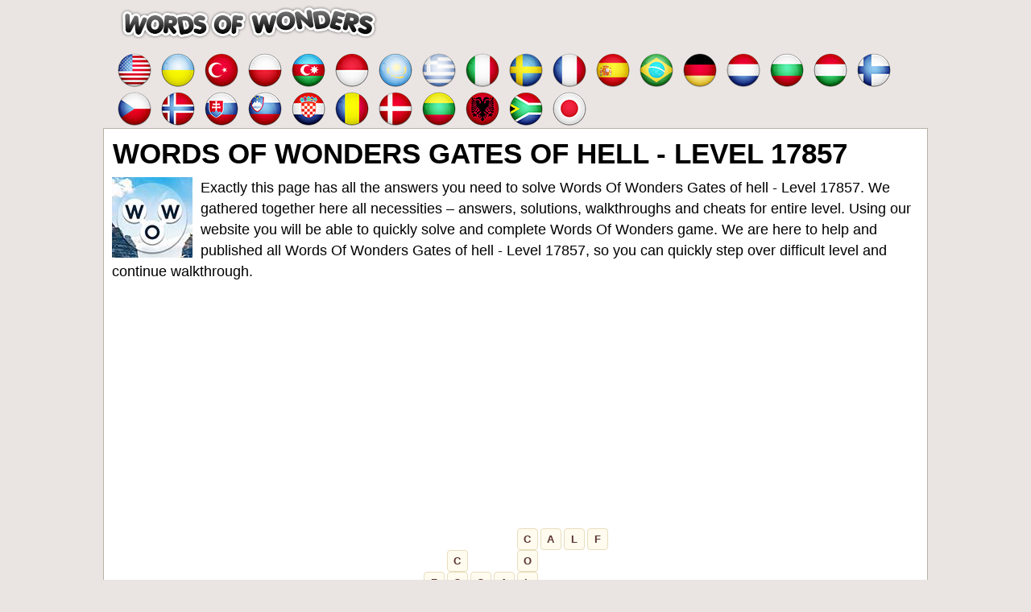

--- FILE ---
content_type: text/html; charset=UTF-8
request_url: https://wordsofwonders.net/en/gates-hell/level-17857.html
body_size: 7169
content:
<!DOCTYPE html>
<html xmlns="http://www.w3.org/1999/xhtml" lang="en" prefix="og: http://ogp.me/ns#">
<head>
		<title>Words Of Wonders Gates of hell  - Level 17857 | All levels</title>
    <meta http-equiv="Content-Type" content="text/html; charset=UTF-8" />
		<meta name="viewport" content="width=device-width, initial-scale=1.0" />
    <meta name="robots" content="index,follow" />
    <meta name="description" content="Words Of Wonders Gates of hell  - Level 17857: calf, cola, focal, all, coal, call, loaf, local, fall" />
    <meta property="og:type" content="website" />
    <meta property="og:url" content="https://wordsofwonders.net/" />
    <meta property="og:title" content="Words Of Wonders Gates of hell  - Level 17857 | All levels" />
    <meta property="og:description" content="Words Of Wonders Gates of hell  - Level 17857: calf, cola, focal, all, coal, call, loaf, local, fall" />
    <meta property="og:image" content="https://wordsofwonders.net/template/images/wordsofwonders_big.jpg" />
    <meta property="fb:app_id" content="1748838635155667"/>
    <link rel="icon" href="//wordsofwonders.net/template/images/favicon.png" type="image/png" />
    <style>*,body{margin:0}dl,hr,ol,p,ul{margin-bottom:1rem}#fb-load-msg,#taboola-below-article-thumbnails{min-height:300px}.next-button,.next-button a,.right,a{text-decoration:none}.btn,.cwl a,.langbtn,.next-button{cursor:pointer}.autocomplete-suggestion,.btn,.crossword-row,.input-group-btn{white-space:nowrap}body{color:#000;background:#eae5e3;font-family:arial,serif;font-size:1.1rem;line-height:1.5}a{color:#bf6d14}img{vertical-align:middle}*{padding:0}*,::after,::before{-webkit-box-sizing:inherit;box-sizing:inherit}h1,h2,h3,h4,h5,h6{margin-bottom:.5rem;margin-top:.3rem;font-family:inherit;font-weight:600;line-height:1.1;color:#000}.nav-header,h1{font-weight:700}h1{font-size:2.2rem;margin:2px 1px 10px;text-transform:uppercase}h2{font-size:1.5rem}h3{font-size:1.4rem}h4{font-size:1.3rem}h5{font-size:1.1rem}hr{margin-top:1rem;border:0;border-top:1px solid rgba(0,0,0,.1)}dl,ol,p,ul{margin-top:0}ul{list-style:none}.sr-only{position:absolute;width:1px;height:1px;padding:0;margin:-1px;overflow:hidden;clip:rect(0,0,0,0);border:0}.input-group,.input-group-btn,.input-group-btn>.btn{position:relative}.adsbygoogle.adsbygoogle-noablate:before,.hide,form #website{display:none}#fb-load-msg{margin:20px 0;font-size:23px;transition:1s ease-in-out}.amp #fb-load-msg{font-size:0}.crossword-row .ezoic-ad.adtester-container,.crossword-row .ezoic-autoinsert-ad{display:none!important}.adsbygoogle,amp-ad[type=adsense],amp-ad[type=doubleclick]{text-align:center;padding:8px 0;margin:30px 0 50px;min-height:320px;background:0 0;border:none;display:block;text-decoration:none}.adsbygoogle:before{content:"Sponsored Links";display:block;font-weight:400;color:#353535;font-size:13px;margin:0 0 8px}.adsbygoogle.adsbygoogle-noablate{min-height:auto}.content{padding:10px;background:#fff;border:1px solid #b8b2a5}.container,.footercontainer{margin:0 auto;max-width:1080px}.footercontainer{color:#000;font-size:17px}.footercontainer a,.footercontainer a:visited,.more_answers li a{color:#000}.appdescription{margin:10px 0}.appdescription strong{font-weight:400}.appimage{float:left;margin:0 10px 10px 0}.header .head-m{text-align:right;float:right;padding-left:0}.nav-header{display:block;padding:0 15px;font-size:11px;line-height:20px;color:#999;text-shadow:0 1px 0 rgba(255,255,255,.5);min-height:63px}.logo-img{text-align:left;padding:6px 0 4px 6px;width:auto;vertical-align:top;display:inline-block;min-height:43px}.bigbtn,.btn{text-align:center}.btn,.next-button{vertical-align:middle}.bigbtn{background:#ffd469;color:#ae4818;font-size:27px;display:block;margin:20px 0;padding:7px;border:1px solid #f8af20;border-radius:10px}.bigbtn:hover{background:#ebc565}.smallbtn{display:inline-block;padding:3px 18px;margin:5px 0;font-size:22px}.btn,.form-control{font-size:1rem;line-height:1.5}.input-group{display:table;border-collapse:separate}.form-control{display:block;width:100%;padding:.375rem .75rem;color:#55595c;background-color:#fff;background-image:none;border:1px solid #ccc;border-radius:.25rem}.btn,.levels.inline .na{display:inline-block}.form-control:focus{border-color:#d9534f}.input-group .form-control{outline:0;position:relative;z-index:2;float:left;width:100%;margin-bottom:0}.btn{margin:0 2px;padding:.375rem 1rem;font-weight:400;-webkit-user-select:none;-moz-user-select:none;-ms-user-select:none;user-select:none;border:1px solid;border-radius:.25rem}.btn-danger{color:#fff;background-color:#d9534f;border-color:#d9534f}.btn-danger:focus,.btn-danger:hover{color:#fff;background-color:#c9302c;border-color:#c12e2a}.btn-light{color:#212529;background-color:#e6e6e6;border-color:#b8b8b8}.btn-light.active,.btn-light:focus,.btn-light:hover{color:#212529;background-color:#cde3ff;border-color:#b8b8b8}.btn-next,.btn-prev{margin:15px 1px;color:#000;font-weight:700;border:1px solid #ccc;background:#fafafa;padding:5px 12px;border-radius:5px}.btn-prev{float:left}.btn-next,.right,.trade{float:right}a.btn-next:hover,a.btn-prev:hover{background:#f1f1f1}.level_list li,.levels a.na{color:#88350d;font-weight:700;background:#f8e7ce;padding:6px 15px}.input-group .form-control,.input-group-addon,.input-group-btn{display:table-cell}.input-group-addon,.input-group-btn{width:1%;white-space:nowrap;vertical-align:middle}.input-group-btn{font-size:0}.input-group-btn:last-child>.btn,.input-group-btn:last-child>.btn-group{z-index:2;margin-left:-1px}.input-group .form-control:last-child,.input-group-addon:last-child,.input-group-btn:first-child>.btn-group:not(:first-child)>.btn,.input-group-btn:first-child>.btn:not(:first-child),.input-group-btn:last-child>.btn,.input-group-btn:last-child>.btn-group>.btn,.input-group-btn:last-child>.dropdown-toggle{border-top-left-radius:0;border-bottom-left-radius:0}.alert{padding:15px;margin-bottom:1rem;border:1px solid;border-radius:.25rem}.alert-danger{color:#a94442;background-color:#f2dede;border-color:#ebcccc}.levels a.na{margin:5px;border:1px solid #fec543;border-radius:12px;min-width:180px;line-height:20px;display:block;font-size:18px}.levels a.na:hover{color:#88350d}.levels div.ads{height:auto;width:auto;background:0 0;border:none}.level_list li{margin:3px 0;border:1px solid #fec543;border-radius:10px}.level_list li:hover{background:#efdec3}.crossword .letter,.words span.let{background:#fffbef;color:#593230;font-weight:700;min-width:16px;display:inline-block;text-align:center;font-family:sans-serif;text-transform:uppercase}.more_answers li{display:inline-block;margin:2px 8px;text-align:center}.daily h2{color:#e73c49;margin:20px 0}.daily ul{list-style:disc;padding-left:15px}.words{padding:0 15px 15px}.words span.let{border-radius:4px;border:1px solid #e8ddbd;margin:1px;padding:2px 5px}.hidden{visibility:hidden}.crossword{padding:0 2px;margin:10px auto;text-align:center;font-size:.7rem}.crossword .letter{border-radius:4px;border:1px solid #e8ddbd;font-size:.8rem;margin:0;line-height:23px;padding:1px 4px}.crossword .mark{background:#9de070}.crossword.bigpuzzle{font-size:.7rem;line-height:1.1}.crossword.bigpuzzle .letter{min-width:10px}.cwl{border:1px solid #d0d0d0;border-radius:7px 7px 0 0}.cwl h3{background-color:#4c84db;color:#fff;padding:5px 10px;margin:0;border-radius:7px 7px 0 0}.cwl p{padding:8px;margin:0}.clear{clear:both}.tabbuttons{margin:15px 0 0}.tabbuttons a{color:#1487bf;padding:5px 10px;margin-right:5px;min-width:75px;background:#ebebeb;border:1px solid #ccc;border-bottom:none;border-radius:10px 10px 0 0;display:inline-block}.tabbuttons a.active{background:#fafafa;border-bottom:1px solid #fafafa;margin-bottom:-1px}.tabbuttons a:hover{color:#413232}.tabs{background:#fafafa;border:1px solid #ccc;padding:20px 7px}.top-ads{color:#fff;font-size:22px;padding:10px 0;text-align:center}.post-ratings{width:100%;-moz-opacity:1;opacity:1;text-align:right}.post-ratings-loading{display:none;height:16px;text-align:left}.post-ratings-image{border:0}.post-ratings IMG,.post-ratings-image IMG,.post-ratings-loading IMG{border:0;padding:0;margin:0}.post-ratings-comment-author{font-weight:400;font-style:italic}.trade{font-size:12px;max-width:500px}.error{color:#be311b;font-weight:700}.next-button{font-family:sans-serif;border:1px solid #ffb400;background-color:#f9c72e;box-shadow:0 0 5px rgba(0,0,0,.5);padding:5px 10px;font-size:30px;font-weight:lighter;color:#613100;width:auto;text-align:center;text-transform:uppercase;margin:7px auto;border-radius:10px}.next-button a{color:#cb470c;display:block}.langbtn{display:block;margin:4px auto;background:#cacaca;border:none;width:100%;padding:5px 0;font-weight:700}.autocomplete-suggestions{border:1px solid #22a7f0;background:#fff;color:#373a3c;overflow:auto;font-size:17px;border-radius:5px;padding:6px}.autocomplete-suggestion{padding:4px 5px;overflow:hidden}.autocomplete-selected{background:#f0f0f0}.autocomplete-suggestions strong{font-weight:400;color:#39f}.autocomplete-group{padding:4px 5px}.autocomplete-group strong{display:block;border-bottom:1px solid #000}@media screen and (max-width:685px){.logo-img,.row-main{text-align:center}body{font-size:1rem}h1{font-size:1.7rem}.content{float:none;margin:0;padding:10px 1px}.langtext{display:none}.logo-img{float:none;margin:5px 0}.logo-img img{max-width:100%}}    [data-fuse="wow_incontent_1"],[data-fuse="wow_incontent_2"],[data-fuse="wow_incontent_3"],[data-fuse="wow_incontent_4"]{min-height:300px}
    [data-fuse="home_incontent_1"],[data-fuse="home_incontent_2"],[data-fuse="wow_video_ad"]{min-height:300px}
    </style>    
    
        <script async src="https://cdn.fuseplatform.net/publift/tags/2/4086/fuse.js"></script>
         
</head>
<body>

<div style="margin:0 auto;max-width: 1024px;">
  <div id="header_block" style="width:100%">
      <div class="top-header-block">
        <div class="header">
          <nav class="nav-header">
              <div class="row-main">

                  <div class="logo-img" style="width:auto">
                      <a href="//wordsofwonders.net/">
                        <img alt="Words Of Wonders answers" title="Words Of Wonders answers" width="320" height="43" src="/template/images/logo.png" />
                      </a>
                  </div>
        
                  <div class="top-menu head-m" style="text-align:right">
                     
                  </div>

                  <div class="clear"></div>
              </div>
          </nav>
        </div>
          
                <nav class="nav-header title">
            <div class="row-main">
                <div class="top-menu" style="width:100%;font-size:22px;color:#fff;">
                  <a href="/en/" title="Words Of Wonders Answers"><img src="/template/images/flags/us.png" alt="Words Of Wonders answers" width="48" height="48" /></a>
<a href="/ua/" title="Words Of Wonders відповіді"><img src="/template/images/flags/ua.png" alt="Words Of Wonders відповіді" width="48" height="48" /></a>
<a href="/tr/" title="Words Of Wonders cevapları"><img src="/template/images/flags/tr.png" alt="Words Of Wonders cevapları" width="48" height="48" /></a>
<a href="/pl/" title="Words Of Wonders Odpowiedzi"><img src="/template/images/flags/pl.png" alt="Words Of Wonders Odpowiedzi" width="48" height="48" /></a>
<a href="/az/" title="Words Of Wonders cavablari"><img src="/template/images/flags/az.png" alt="Words Of Wonders cavablari" width="48" height="48" /></a>
<a href="/id/" title="Jawaban Words Of Wonders"><img src="/template/images/flags/id.png" alt="Jawaban Words Of Wonders" width="48" height="48" /></a>
<a href="/kk/" title="Words Of Wonders жауаптар"><img src="/template/images/flags/kk.png" alt="Words Of Wonders жауаптар" width="48" height="48" /></a>
<a href="/gr/" title="Words Of Wonders Λύσεις"><img src="/template/images/flags/gr.png" alt="Words Of Wonders Λύσεις" width="48" height="48" /></a>
<a href="/it/" title="Words Of Wonders soluzioni"><img src="/template/images/flags/it.png" alt="Words Of Wonders soluzioni" width="48" height="48" /></a>
<a href="/se/" title="Words Of Wonders Svar"><img src="/template/images/flags/se.png" alt="Words Of Wonders Svar" width="48" height="48" /></a>
<a href="/fr/" title="Solution Words Of Wonders"><img src="/template/images/flags/fr.png" alt="Solution Words Of Wonders" width="48" height="48" /></a>
<a href="/es/" title="Words Of Wonders respuestas"><img src="/template/images/flags/es.png" alt="Words Of Wonders respuestas" width="48" height="48" /></a>
<a href="/pt/" title="Words Of Wonders respostas"><img src="/template/images/flags/br.png" alt="Words Of Wonders respostas" width="48" height="48" /></a>
<a href="/de/" title="Words Of Wonders lösungen"><img src="/template/images/flags/de.png" alt="Words Of Wonders lösungen" width="48" height="48" /></a>
<a href="/nl/" title="Words Of Wonders antwoorden"><img src="/template/images/flags/nl.png" alt="Words Of Wonders antwoorden" width="48" height="48" /></a>
<a href="/bg/" title="Words Of Wonders отговори"><img src="/template/images/flags/bg.png" alt="Words Of Wonders отговори" width="48" height="48" /></a>
<a href="/hu/" title="Words Of Wonders Megoldások"><img src="/template/images/flags/hu.png" alt="Words Of Wonders Megoldások" width="48" height="48" /></a>
<a href="/fi/" title="Words Of Wonders vastaukset"><img src="/template/images/flags/fi.png" alt="Words Of Wonders vastaukset" width="48" height="48" /></a>
<a href="/cz/" title="Words Of Wonders odpovědi"><img src="/template/images/flags/cz.png" alt="Words Of Wonders odpovědi" width="48" height="48" /></a>
<a href="/no/" title="Words Of Wonders svar"><img src="/template/images/flags/no.png" alt="Words Of Wonders svar" width="48" height="48" /></a>
<a href="/sk/" title="Words Of Wonders Odpovede"><img src="/template/images/flags/sk.png" alt="Words Of Wonders Odpovede" width="48" height="48" /></a>
<a href="/sl/" title="Words Of Wonders odgovore"><img src="/template/images/flags/sl.png" alt="Words Of Wonders odgovore" width="48" height="48" /></a>
<a href="/hr/" title="Words Of Wonders odgovori hrvatski"><img src="/template/images/flags/hr.png" alt="Words Of Wonders odgovori hrvatski" width="48" height="48" /></a>
<a href="/ro/" title="Words Of Wonders raspunsuri"><img src="/template/images/flags/ro.png" alt="Words Of Wonders raspunsuri" width="48" height="48" /></a>
<a href="/dk/" title="Words Of Wonders svar"><img src="/template/images/flags/dk.png" alt="Words Of Wonders svar" width="48" height="48" /></a>
<a href="/lt/" title="Words Of Wonders atsakymai"><img src="/template/images/flags/lt.png" alt="Words Of Wonders atsakymai" width="48" height="48" /></a>
<a href="/al/" title="Words Of Wonders përgjigjet"><img src="/template/images/flags/al.png" alt="Words Of Wonders përgjigjet" width="48" height="48" /></a>
<a href="/af/" title="Words Of Wonders oplossing"><img src="/template/images/flags/af.png" alt="Words Of Wonders oplossing" width="48" height="48" /></a>
<a href="/ja/" title="Words Of Wonders 答え"><img src="/template/images/flags/ja.png" alt="Words Of Wonders 答え" width="48" height="48" /></a>

                </div>
            </div>
        </nav>
               
      </div>
  </div>

  <div class="container">
    <div class="content">
      <h1>Words Of Wonders Gates of hell  - Level 17857</h1>      
          <p><a style="float:left;padding-right:10px" href="/en/"><img src="/template/images/wordsofwonders.jpg" alt="Words Of Wonders answers" width="100" height="100" /></a>
Exactly this page has all the answers you need to solve Words Of Wonders Gates of hell  - Level 17857. We gathered together here all necessities – answers, solutions, 
walkthroughs and cheats for entire level. Using our website you will be able to quickly solve and complete Words Of Wonders game.
We are here to help and published all Words Of Wonders Gates of hell  - Level 17857, so you can quickly step over difficult level and continue walkthrough. </p>

    <!-- GAM 71161633/CODCRO_wordsofwonders2/wow_video_ad -->
    <div data-fuse="wow_video_ad"></div>
    
        
    <div id="v1">
              <div class="crossword ">
                            <div class="crossword-row">
                    <div class="letter hidden">x</div>
<div class="letter hidden">x</div>
<div class="letter hidden">x</div>
<div class="letter hidden">x</div>
<div class="letter hidden">x</div>
<div class="letter">C</div>
<div class="letter">A</div>
<div class="letter">L</div>
<div class="letter">F</div>
<div class="letter hidden">x</div>
                </div>
                            <div class="crossword-row">
                    <div class="letter hidden">x</div>
<div class="letter hidden">x</div>
<div class="letter">C</div>
<div class="letter hidden">x</div>
<div class="letter hidden">x</div>
<div class="letter">O</div>
<div class="letter hidden">x</div>
<div class="letter hidden">x</div>
<div class="letter hidden">x</div>
<div class="letter hidden">x</div>
                </div>
                            <div class="crossword-row">
                    <div class="letter hidden">x</div>
<div class="letter">F</div>
<div class="letter">O</div>
<div class="letter">C</div>
<div class="letter">A</div>
<div class="letter">L</div>
<div class="letter hidden">x</div>
<div class="letter hidden">x</div>
<div class="letter hidden">x</div>
<div class="letter hidden">x</div>
                </div>
                            <div class="crossword-row">
                    <div class="letter hidden">x</div>
<div class="letter hidden">x</div>
<div class="letter">A</div>
<div class="letter hidden">x</div>
<div class="letter hidden">x</div>
<div class="letter">A</div>
<div class="letter">L</div>
<div class="letter">L</div>
<div class="letter hidden">x</div>
<div class="letter hidden">x</div>
                </div>
                            <div class="crossword-row">
                    <div class="letter">C</div>
<div class="letter">A</div>
<div class="letter">L</div>
<div class="letter">L</div>
<div class="letter hidden">x</div>
<div class="letter hidden">x</div>
<div class="letter">O</div>
<div class="letter hidden">x</div>
<div class="letter hidden">x</div>
<div class="letter hidden">x</div>
                </div>
                            <div class="crossword-row">
                    <div class="letter hidden">x</div>
<div class="letter hidden">x</div>
<div class="letter hidden">x</div>
<div class="letter">O</div>
<div class="letter hidden">x</div>
<div class="letter hidden">x</div>
<div class="letter">C</div>
<div class="letter hidden">x</div>
<div class="letter hidden">x</div>
<div class="letter hidden">x</div>
                </div>
                            <div class="crossword-row">
                    <div class="letter hidden">x</div>
<div class="letter hidden">x</div>
<div class="letter hidden">x</div>
<div class="letter">A</div>
<div class="letter hidden">x</div>
<div class="letter hidden">x</div>
<div class="letter">A</div>
<div class="letter hidden">x</div>
<div class="letter hidden">x</div>
<div class="letter hidden">x</div>
                </div>
                            <div class="crossword-row">
                    <div class="letter hidden">x</div>
<div class="letter hidden">x</div>
<div class="letter hidden">x</div>
<div class="letter">F</div>
<div class="letter">A</div>
<div class="letter">L</div>
<div class="letter">L</div>
<div class="letter hidden">x</div>
<div class="letter hidden">x</div>
<div class="letter hidden">x</div>
                </div>
                    </div>   
        <!-- GAM 71161633/CODCRO_wordsofwonders2/wow_incontent_1 -->
        <div data-fuse="wow_incontent_1"></div>
              <p>The answer to this puzzle is:</p>
      <div class="words">
        <span class="let">C</span><span class="let">A</span><span class="let">L</span><span class="let">F</span><br />
<span class="let">C</span><span class="let">O</span><span class="let">L</span><span class="let">A</span><br />
<span class="let">F</span><span class="let">O</span><span class="let">C</span><span class="let">A</span><span class="let">L</span><br />
<span class="let">A</span><span class="let">L</span><span class="let">L</span><br />
<span class="let">C</span><span class="let">O</span><span class="let">A</span><span class="let">L</span><br />
<span class="let">C</span><span class="let">A</span><span class="let">L</span><span class="let">L</span><br />
<span class="let">L</span><span class="let">O</span><span class="let">A</span><span class="let">F</span><br />
<span class="let">L</span><span class="let">O</span><span class="let">C</span><span class="let">A</span><span class="let">L</span><br />
<span class="let">F</span><span class="let">A</span><span class="let">L</span><span class="let">L</span><br />
      </div>
          </div>
        <a class="bigbtn" href="/en/gates-hell/">Search more answers</a>

    <div class="levels">
    <div class="lvl"><a class="na" href="/en/gates-hell/level-17855.html">Gates of hell  - Level 17855</a></div>
<div class="lvl"><a class="na" href="/en/gates-hell/level-17856.html">Gates of hell  - Level 17856</a></div>
<div class="lvl"><a class="na" href="/en/gates-hell/level-17857.html"><strong>Gates of hell  - Level 17857</strong></a></div>
<div class="lvl"><a class="na" href="/en/gates-hell/level-17858.html">Gates of hell  - Level 17858</a></div>
<div class="lvl"><a class="na" href="/en/gates-hell/level-17859.html">Gates of hell  - Level 17859</a></div>
<div class="lvl"><a class="na" href="/en/gates-hell/level-17860.html">Gates of hell  - Level 17860</a></div>
<div class="lvl"><a class="na" href="/en/sultan-kala/level-17861.html">Sultan kala  - Level 17861</a></div>
<div class="lvl"><a class="na" href="/en/sultan-kala/level-17862.html">Sultan kala  - Level 17862</a></div>
<div class="lvl"><a class="na" href="/en/sultan-kala/level-17863.html">Sultan kala  - Level 17863</a></div>
<div class="lvl"><a class="na" href="/en/sultan-kala/level-17864.html">Sultan kala  - Level 17864</a></div>
<div class="lvl"><a class="na" href="/en/sultan-kala/level-17865.html">Sultan kala  - Level 17865</a></div>
    </div>
    <!-- GAM 71161633/CODCRO_wordsofwonders2/wow_incontent_2 -->
    <div data-fuse="wow_incontent_2"></div>
    
<div style="padding:5px;">
    <script>
  var ratingsL10n = {"plugin_url":"/ratings","ajax_url":"/ratings/rating-ajax.php","text_wait":"Please rate only 1 post at a time.","image":"rt","image_ext":"png","max":"5","show_loading":"1","show_fading":"1","custom":"0"};
  var ratings_mouseover_image=new Image();ratings_mouseover_image.src="/ratings/images/rating_over.png";
  </script>
  <script defer src="/ratings/ratings.min.js"></script>
    <div id="post-ratings-57d653b10c66f617c8e6f875c0ed7f20" class="post-ratings">
    <img id="rating_57d653b10c66f617c8e6f875c0ed7f20_1" src="/ratings/images/rating_on.png" alt="235 votes, average: 3,70 out of 5" width="16" height="16" title="235 votes, average: 3,70 out of 5"  onmouseover="current_rating('57d653b10c66f617c8e6f875c0ed7f20', 1, '1 Star');" onmouseout="ratings_off(3.7, 4, 0);" onclick="rate_post();" onkeypress="rate_post();" style="cursor:pointer;border:0px;" />
<img id="rating_57d653b10c66f617c8e6f875c0ed7f20_2" src="/ratings/images/rating_on.png" alt="235 votes, average: 3,70 out of 5" width="16" height="16" title="235 votes, average: 3,70 out of 5"  onmouseover="current_rating('57d653b10c66f617c8e6f875c0ed7f20', 2, '2 Stars');" onmouseout="ratings_off(3.7, 4, 0);" onclick="rate_post();" onkeypress="rate_post();" style="cursor:pointer;border:0px;" />
<img id="rating_57d653b10c66f617c8e6f875c0ed7f20_3" src="/ratings/images/rating_on.png" alt="235 votes, average: 3,70 out of 5" width="16" height="16" title="235 votes, average: 3,70 out of 5"  onmouseover="current_rating('57d653b10c66f617c8e6f875c0ed7f20', 3, '3 Stars');" onmouseout="ratings_off(3.7, 4, 0);" onclick="rate_post();" onkeypress="rate_post();" style="cursor:pointer;border:0px;" />
<img id="rating_57d653b10c66f617c8e6f875c0ed7f20_4" src="/ratings/images/rating_half.png" alt="235 votes, average: 3,70 out of 5" width="16" height="16" title="235 votes, average: 3,70 out of 5"  onmouseover="current_rating('57d653b10c66f617c8e6f875c0ed7f20', 4, '4 Stars');" onmouseout="ratings_off(3.7, 4, 0);" onclick="rate_post();" onkeypress="rate_post();" style="cursor:pointer;border:0px;" />
<img id="rating_57d653b10c66f617c8e6f875c0ed7f20_5" src="/ratings/images/rating_off.png" alt="235 votes, average: 3,70 out of 5" width="16" height="16" title="235 votes, average: 3,70 out of 5"  onmouseover="current_rating('57d653b10c66f617c8e6f875c0ed7f20', 5, '5 Stars');" onmouseout="ratings_off(3.7, 4, 0);" onclick="rate_post();" onkeypress="rate_post();" style="cursor:pointer;border:0px;" />
     (<em><strong>235</strong> votes, average: <strong>3,70</strong> out of 5</em>)
   <script type="application/ld+json">
   {
      "@context": "http://schema.org",
      "@type": "aggregateRating",
      "itemReviewed": {
          "@type": "Game",
          "name": "Words Of Wonders answers"
      },
      "ratingValue": "3.7",
      "bestRating": 5,
      "ratingCount": 235   }
   </script>
  </div>
    <div id="post-ratings-57d653b10c66f617c8e6f875c0ed7f20-loading" class="post-ratings-loading">
    <img src="/ratings/images/loading.gif" width="16" height="16" alt="Loading..." title="Loading..." class="post-ratings-image" />&nbsp;Loading...
  </div>
  </div>


<div id="fb-load-msg">Loading comments...please wait...
  <div id="comments" class="fb-comments" data-href="https://wordsofwonders.net/en/" data-numposts="15" data-width="100%" data-order-by="reverse_time"></div>
</div>
  <!-- GAM 71161633/CODCRO_wordsofwonders2/wow_incontent_3 -->
  <div data-fuse="wow_incontent_3"></div>
  <hr /><h3>What other are searching:</h3><a href="/en/?letters=boekbind">boekb</a>, <a href="/en/?letters=nomer+%2B5">nomer</a>, <a href="/en/?letters=%E5%A4%A9%E5%A4%A9%E6%97%A5%E7%8B%A0%E7%8B%A0%E6%93%8DAA">天天日狠狠</a>, <a href="/en/?letters=discmani">discm</a>, <a href="/en/?letters=api.paym">api.p</a>, <a href="/en/?letters=how+to+c">how t</a>, <a href="/en/?letters=soccer+b">socce</a>, <a href="/en/?letters=%E0%B8%97%E0%B9%8D%E0%B8%B2%E0%B9%83%E0%B8%AB%E0%B9%89%E0%B9%84%E0%B8%9F">ทําให</a>, <a href="/en/?letters=hoe+kan+">hoe k</a>, <a href="/en/?letters=+wat+is+"> wat </a>, <a href="/en/?letters=waar+wor">waar </a>, <a href="/en/?letters=telt+div">telt </a>, <a href="/en/?letters=find+aur">find </a>, <a href="/en/?letters=iphone+o">iphon</a>, <a href="/en/?letters=Wyspa%C4%87">Wyspa</a>, <a href="/en/?letters=master+b">maste</a>, <a href="/en/?letters=Ch%C5%82opaka">Chłop</a>, <a href="/en/?letters=hamoton">hamot</a>, <a href="/en/?letters=the+hudd">the h</a>, <a href="/en/?letters=BALDANCt">BALDA</a>
      
      
    </div>  
    
    <div class="sidebox">
      
    </div>
    
    <div class="clear"></div>
  </div>


  <div class="footercontainer">
    <div class="cont">
 
      <br /><a href="/contact-us/">Contact us</a> | <a href="/privacy-policy/">Privacy policy</a><br />
      &copy; 2018  - 2026 &middot; <a href="//wordsofwonders.net/">WordsOfWonders.net</a>

      <div class="trade">WordsOfWonders.net is not affiliated with the applications mentioned on this site. All intellectual property, trademarks, and copyrighted material is property of their respective developers.</div>
      <div class="clear"></div>
      
      <br />Friends:
<a href="https://word-stacks.com/" target="_blank">Word Stacks</a> | 
<a href="https://kelimedehasi.com/dusen-kelime-oyunu-cevaplari/" target="_blank">Düşen cevapları</a> |
<a href="https://4pics1-word.com/" target="_blank">4 pics 1 word</a> |
<a href="https://codycrossrespostas.com.br/" target="_blank">Codycross soluciones</a> | 
<a href="https://dingbatsanswers.net/" target="_blank">Dingbats</a> 
    
    </div>
  
  </div>

</div>


<!-- Google tag (gtag.js) -->
<script async src="https://www.googletagmanager.com/gtag/js?id=G-5S2JZFX49T"></script>
<script>
  window.dataLayer = window.dataLayer || [];
  function gtag(){dataLayer.push(arguments);}
  gtag('js', new Date());

  gtag('config', 'G-5S2JZFX49T');
</script>


<div id="fb-root"></div>
<script>
  var comments_loaded = false;
  function load_comments() {
    if (!comments_loaded) { 
      comments_loaded = true;
  
      var js = document.createElement('script');
      js.async = 1;
      js.src = '//connect.facebook.net/en_US/sdk.js#xfbml=1&version=v2.12&appId=1748838635155667&autoLogAppEvents=1';
      document.body.appendChild(js);
      
      setTimeout(function(){document.getElementById('fb-load-msg').style.fontSize="0px"}, 1300);
    }  
  }

  window.addEventListener('scroll', function(e){
    var currentScroll = document.scrollingElement.scrollTop;
    var fb_target = document.getElementById('fb-load-msg');
    if( fb_target && ((currentScroll > fb_target.getBoundingClientRect().top -550) || (fb_target.getBoundingClientRect().top -550 < (window.innerHeight || document.documentElement.clientHeight))) ) load_comments();
  }, false);

</script>

</body>
</html>	

--- FILE ---
content_type: text/html; charset=utf-8
request_url: https://www.google.com/recaptcha/api2/aframe
body_size: 268
content:
<!DOCTYPE HTML><html><head><meta http-equiv="content-type" content="text/html; charset=UTF-8"></head><body><script nonce="F8NxJPag0uXkaG3Tw6yjOA">/** Anti-fraud and anti-abuse applications only. See google.com/recaptcha */ try{var clients={'sodar':'https://pagead2.googlesyndication.com/pagead/sodar?'};window.addEventListener("message",function(a){try{if(a.source===window.parent){var b=JSON.parse(a.data);var c=clients[b['id']];if(c){var d=document.createElement('img');d.src=c+b['params']+'&rc='+(localStorage.getItem("rc::a")?sessionStorage.getItem("rc::b"):"");window.document.body.appendChild(d);sessionStorage.setItem("rc::e",parseInt(sessionStorage.getItem("rc::e")||0)+1);localStorage.setItem("rc::h",'1768649473425');}}}catch(b){}});window.parent.postMessage("_grecaptcha_ready", "*");}catch(b){}</script></body></html>

--- FILE ---
content_type: text/plain
request_url: https://rtb.openx.net/openrtbb/prebidjs
body_size: -83
content:
{"id":"20b6dc71-72d9-4e54-9183-6ea4f56a2b70","nbr":0}